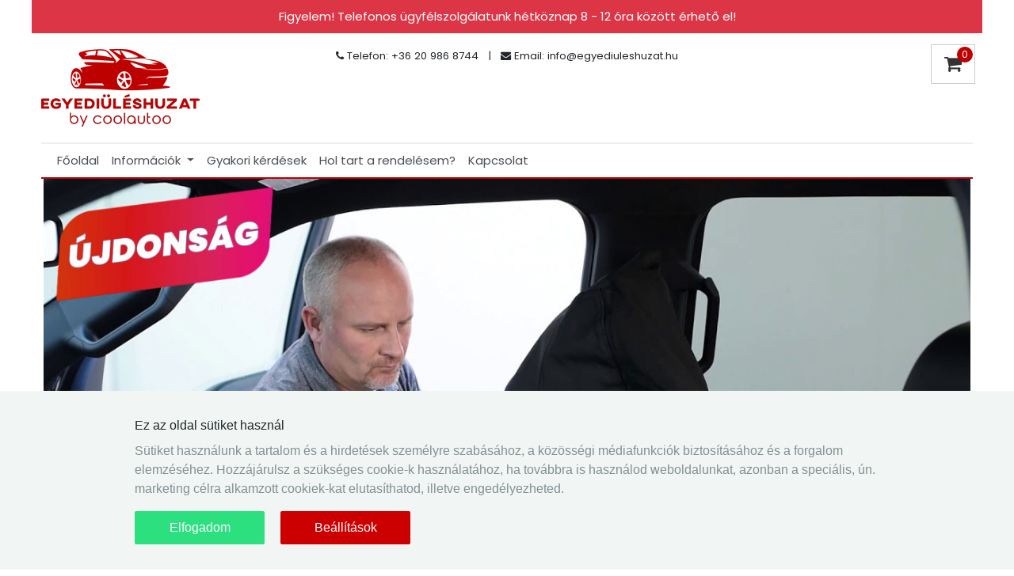

--- FILE ---
content_type: text/html; charset=UTF-8
request_url: https://egyediuleshuzat.hu/
body_size: 56189
content:
<!DOCTYPE html>
<html lang="hu">
    <head>
	
		<!-- Google tag (gtag.js) -->
		<script async src="https://www.googletagmanager.com/gtag/js?id=AW-10869536782"></script>
		<script>
			window.dataLayer = window.dataLayer || [];
			function gtag(){dataLayer.push(arguments);}
			gtag('js', new Date());
			//gtag('config','AW-10869536782', {'allow_enhanced_conversions':true});
			gtag('consent', 'default', {        
				'ad_storage': 'denied',
				'analytics_storage': 'denied',
				'personalization_storage': 'denied',
				'security_storage': 'granted', // Szükséges a működéshez
				'wait_for_update': 500    
			});		  
			
			gtag('config', 'AW-10869536782');			
			
		</script>		

		
        <meta charset="utf-8">
        <meta http-equiv="X-UA-Compatible" content="IE=edge">
        <meta name="viewport" content="width=device-width, initial-scale=1">
        <meta name="description" content="Webshopunkban jelenleg 41 autógyártó 903 típusához tudunk méretpontos üléshuzatot gyártani, többféle választható színben vagy anyagmintával.">        
        <title>Méretpontos üléshuzatok | egyediuleshuzat.hu</title>

        <link rel="icon" href="/img/fav-icon.png" type="image/x-icon" />

        <!-- Icon css link -->
		<link rel="stylesheet" type="text/css" href="/css/font-awesome.min.css?v=1752867064" />
        <!-- Bootstrap -->
		<link rel="stylesheet" type="text/css" href="/css/bootstrap.min.css?v=1752867064" />
		<link rel="stylesheet" type="text/css" href="/css/style.css?v=1752867064" />
		<link rel="stylesheet" type="text/css" href="/css/responsive.css?v=1752867064" />
		<link rel="stylesheet" type="text/css" href="/css/custom.css?v=1752867064" />
		<link rel="stylesheet" type="text/css" href="/assets/lightbox/css/lightbox.min.css?v=1752867064" />
    </head>
    <body>
        <div class="header_top_area">
    <div class="container">
	
		<div class="row">	
            <div class="col-lg-12 py-2 bg-danger text-white">
                <div>
                    <p class="text-center">Figyelem! Telefonos ügyfélszolgálatunk hétköznap 8 - 12 óra között érhető el!</p>
                </div>
            </div>			
		</div>

        <div class="row">
	
            <div class="col-lg-3">
                <div class="top_header_left">
                    <a href="/"><img src="/img/logo.png" alt="Egyediüléshuzat by Coolautoo logo"></a>
                </div>
            </div>			
            <div class="col-lg-6">
                <div class="top_header_middle">
                    <div class="mt-3 small">
                    <i class="fa fa-phone"></i> Telefon: <span>+36 20 986 8744</span> 
                    <span class="px-2">|</span>
                    <i class="fa fa-envelope"></i> Email: <span>&#105;&#110;&#102;&#111;&#64;&#101;&#103;&#121;&#101;&#100;&#105;&#117;&#108;&#101;&#115;&#104;&#117;&#122;&#97;&#116;&#46;&#104;&#117;</span>
                    </div>
                </div>
            </div>
            <div class="col-lg-3">
                <div class="top_right_header">
                    <ul class="top_right">
                        <li class="cart"><a href="/rendeles/kosar" id="cart"><i class="fa fa-shopping-cart icons"></i><span id="cart_quantity" class="notif_value">0</span></a></li>
                    </ul>
                </div>
            </div>
        </div>
    </div>
</div>
<header class="shop_header_area">
    <div class="container">
    <nav class="navbar navbar-expand-lg navbar-light bg-light">
        <div class="container-fluid">
            <button class="navbar-toggler" type="button" data-bs-toggle="collapse" data-bs-target="#navbarSupportedContent" aria-controls="navbarSupportedContent" aria-expanded="false" aria-label="Toggle navigation">
            <span class="navbar-toggler-icon"></span>
            </button>
            <div class="collapse navbar-collapse" id="navbarSupportedContent">
            <ul class="navbar-nav me-auto mb-2 mb-lg-0">
                <li class="nav-item">
                <a class="nav-link active" aria-current="page" href="/">Főoldal</a>
                </li>
                <li class="nav-item dropdown">
                    <a class="nav-link dropdown-toggle" href="#" id="navbarDropdown" role="button" data-bs-toggle="dropdown" aria-expanded="false">
                        Információk
                    </a>
                    <ul class="dropdown-menu" aria-labelledby="navbarDropdown">
                        <li><a class="dropdown-item" href="/tartalom/fontos-informaciok">Fontos információk</a></li>
                        <li><a class="dropdown-item" href="/tartalom/megrendeles-menete">Megrendelés menete</a></li>
                        <li><a class="dropdown-item" href="/tartalom/gyartasi-informaciok">Gyártási információk</a></li>
                        <li><a class="dropdown-item" href="/tartalom/fizetes-es-szallitas">Fizetés és szállítás</a></li>
                        <li><a class="dropdown-item" href="/tartalom/jelolesek-roviditesek">Jelölések, rövidítések</a></li>
                        <li><a class="dropdown-item" href="/tartalom/uleshuzat-felrakas">Üléshuzat felrakás</a></li>
                    </ul>
                </li>
                <li class="nav-item">
                <a class="nav-link" aria-current="page" href="/tartalom/gyakori-kerdesek">Gyakori kérdések</a>
                </li>
                <li class="nav-item">
                <a class="nav-link" aria-current="page" href="/hol-tart-a-rendelesem">Hol tart a rendelésem?</a>
                </li>                    
                <li class="nav-item">
                <a class="nav-link" aria-current="page" href="/kapcsolat">Kapcsolat</a>
                </li>                        
            </ul>
            </div>
        </div>
        </nav>
    </div>
</header><div class="slideshow-container">
    <div class="slider effect">
        <img src="/img/home-slider/slider-5.jpg" style="width:100%">
    </div>
    <div class="slider effect">
        <img src="/img/home-slider/slider-1.jpg" style="width:100%">
    </div>
    <div class="slider effect">
        <img src="/img/home-slider/slider-2.jpg" style="width:100%">
    </div>
    <div class="slider effect">
        <img src="/img/home-slider/slider-3.jpg" style="width:100%">
    </div>
    <div class="slider effect">
        <img src="/img/home-slider/slider-4.jpg" style="width:100%">
    </div>		
</div><section class="no_sidebar_2column_area">
    <div class="container">      
        <div class="two_column_product">
            <div class="row">
                                <div class="col-lg-3 col-sm-6">
                    <div class="l_product_item">
                        <div class="l_p_img ">
                            <a href="/alfa-romeo">
                                <div class="hover06">
                                    <figure>
                                        <img class="/img-fluid" src="/img/brand/alfa-romeo.jpg" alt="">
                                    </figure>
                                </div>
                            </a>
                        </div>
                        <div class="l_p_text">
                                <h4><a class="effect-underline" href="/alfa-romeo">Alfa Romeo</a></h4><small class="text-muted">(6 autótípus)</small>
                        </div>
                    </div>
                </div>
                                <div class="col-lg-3 col-sm-6">
                    <div class="l_product_item">
                        <div class="l_p_img ">
                            <a href="/audi">
                                <div class="hover06">
                                    <figure>
                                        <img class="/img-fluid" src="/img/brand/audi.jpg" alt="">
                                    </figure>
                                </div>
                            </a>
                        </div>
                        <div class="l_p_text">
                                <h4><a class="effect-underline" href="/audi">Audi</a></h4><small class="text-muted">(31 autótípus)</small>
                        </div>
                    </div>
                </div>
                                <div class="col-lg-3 col-sm-6">
                    <div class="l_product_item">
                        <div class="l_p_img ">
                            <a href="/bmw">
                                <div class="hover06">
                                    <figure>
                                        <img class="/img-fluid" src="/img/brand/bmw.jpg" alt="">
                                    </figure>
                                </div>
                            </a>
                        </div>
                        <div class="l_p_text">
                                <h4><a class="effect-underline" href="/bmw">BMW</a></h4><small class="text-muted">(22 autótípus)</small>
                        </div>
                    </div>
                </div>
                                <div class="col-lg-3 col-sm-6">
                    <div class="l_product_item">
                        <div class="l_p_img ">
                            <a href="/chevrolet">
                                <div class="hover06">
                                    <figure>
                                        <img class="/img-fluid" src="/img/brand/chevrolet.jpg" alt="">
                                    </figure>
                                </div>
                            </a>
                        </div>
                        <div class="l_p_text">
                                <h4><a class="effect-underline" href="/chevrolet">Chevrolet</a></h4><small class="text-muted">(11 autótípus)</small>
                        </div>
                    </div>
                </div>
                                <div class="col-lg-3 col-sm-6">
                    <div class="l_product_item">
                        <div class="l_p_img ">
                            <a href="/chrysler">
                                <div class="hover06">
                                    <figure>
                                        <img class="/img-fluid" src="/img/brand/chrysler.jpg" alt="">
                                    </figure>
                                </div>
                            </a>
                        </div>
                        <div class="l_p_text">
                                <h4><a class="effect-underline" href="/chrysler">Chrysler</a></h4><small class="text-muted">(1 autótípus)</small>
                        </div>
                    </div>
                </div>
                                <div class="col-lg-3 col-sm-6">
                    <div class="l_product_item">
                        <div class="l_p_img ">
                            <a href="/citroen">
                                <div class="hover06">
                                    <figure>
                                        <img class="/img-fluid" src="/img/brand/citroen.jpg" alt="">
                                    </figure>
                                </div>
                            </a>
                        </div>
                        <div class="l_p_text">
                                <h4><a class="effect-underline" href="/citroen">Citroën</a></h4><small class="text-muted">(66 autótípus)</small>
                        </div>
                    </div>
                </div>
                                <div class="col-lg-3 col-sm-6">
                    <div class="l_product_item">
                        <div class="l_p_img ">
                            <a href="/cupra">
                                <div class="hover06">
                                    <figure>
                                        <img class="/img-fluid" src="/img/brand/cupra.jpg" alt="">
                                    </figure>
                                </div>
                            </a>
                        </div>
                        <div class="l_p_text">
                                <h4><a class="effect-underline" href="/cupra">Cupra</a></h4><small class="text-muted">(2 autótípus)</small>
                        </div>
                    </div>
                </div>
                                <div class="col-lg-3 col-sm-6">
                    <div class="l_product_item">
                        <div class="l_p_img ">
                            <a href="/dacia">
                                <div class="hover06">
                                    <figure>
                                        <img class="/img-fluid" src="/img/brand/dacia.jpg" alt="">
                                    </figure>
                                </div>
                            </a>
                        </div>
                        <div class="l_p_text">
                                <h4><a class="effect-underline" href="/dacia">Dacia</a></h4><small class="text-muted">(17 autótípus)</small>
                        </div>
                    </div>
                </div>
                                <div class="col-lg-3 col-sm-6">
                    <div class="l_product_item">
                        <div class="l_p_img ">
                            <a href="/daewoo">
                                <div class="hover06">
                                    <figure>
                                        <img class="/img-fluid" src="/img/brand/daewoo.jpg" alt="">
                                    </figure>
                                </div>
                            </a>
                        </div>
                        <div class="l_p_text">
                                <h4><a class="effect-underline" href="/daewoo">Daewoo</a></h4><small class="text-muted">(6 autótípus)</small>
                        </div>
                    </div>
                </div>
                                <div class="col-lg-3 col-sm-6">
                    <div class="l_product_item">
                        <div class="l_p_img ">
                            <a href="/dodge">
                                <div class="hover06">
                                    <figure>
                                        <img class="/img-fluid" src="/img/brand/dodge.jpg" alt="">
                                    </figure>
                                </div>
                            </a>
                        </div>
                        <div class="l_p_text">
                                <h4><a class="effect-underline" href="/dodge">Dodge</a></h4><small class="text-muted">(2 autótípus)</small>
                        </div>
                    </div>
                </div>
                                <div class="col-lg-3 col-sm-6">
                    <div class="l_product_item">
                        <div class="l_p_img ">
                            <a href="/fiat">
                                <div class="hover06">
                                    <figure>
                                        <img class="/img-fluid" src="/img/brand/fiat.jpg" alt="">
                                    </figure>
                                </div>
                            </a>
                        </div>
                        <div class="l_p_text">
                                <h4><a class="effect-underline" href="/fiat">Fiat</a></h4><small class="text-muted">(77 autótípus)</small>
                        </div>
                    </div>
                </div>
                                <div class="col-lg-3 col-sm-6">
                    <div class="l_product_item">
                        <div class="l_p_img ">
                            <a href="/ford">
                                <div class="hover06">
                                    <figure>
                                        <img class="/img-fluid" src="/img/brand/ford.jpg" alt="">
                                    </figure>
                                </div>
                            </a>
                        </div>
                        <div class="l_p_text">
                                <h4><a class="effect-underline" href="/ford">Ford</a></h4><small class="text-muted">(95 autótípus)</small>
                        </div>
                    </div>
                </div>
                                <div class="col-lg-3 col-sm-6">
                    <div class="l_product_item">
                        <div class="l_p_img ">
                            <a href="/honda">
                                <div class="hover06">
                                    <figure>
                                        <img class="/img-fluid" src="/img/brand/honda.jpg" alt="">
                                    </figure>
                                </div>
                            </a>
                        </div>
                        <div class="l_p_text">
                                <h4><a class="effect-underline" href="/honda">Honda</a></h4><small class="text-muted">(31 autótípus)</small>
                        </div>
                    </div>
                </div>
                                <div class="col-lg-3 col-sm-6">
                    <div class="l_product_item">
                        <div class="l_p_img ">
                            <a href="/hyundai">
                                <div class="hover06">
                                    <figure>
                                        <img class="/img-fluid" src="/img/brand/hyundai.jpg" alt="">
                                    </figure>
                                </div>
                            </a>
                        </div>
                        <div class="l_p_text">
                                <h4><a class="effect-underline" href="/hyundai">Hyundai</a></h4><small class="text-muted">(37 autótípus)</small>
                        </div>
                    </div>
                </div>
                                <div class="col-lg-3 col-sm-6">
                    <div class="l_product_item">
                        <div class="l_p_img ">
                            <a href="/infiniti">
                                <div class="hover06">
                                    <figure>
                                        <img class="/img-fluid" src="/img/brand/infiniti.jpg" alt="">
                                    </figure>
                                </div>
                            </a>
                        </div>
                        <div class="l_p_text">
                                <h4><a class="effect-underline" href="/infiniti">Infiniti</a></h4><small class="text-muted">(1 autótípus)</small>
                        </div>
                    </div>
                </div>
                                <div class="col-lg-3 col-sm-6">
                    <div class="l_product_item">
                        <div class="l_p_img ">
                            <a href="/isuzu">
                                <div class="hover06">
                                    <figure>
                                        <img class="/img-fluid" src="/img/brand/isuzu.jpg" alt="">
                                    </figure>
                                </div>
                            </a>
                        </div>
                        <div class="l_p_text">
                                <h4><a class="effect-underline" href="/isuzu">Isuzu</a></h4><small class="text-muted">(5 autótípus)</small>
                        </div>
                    </div>
                </div>
                                <div class="col-lg-3 col-sm-6">
                    <div class="l_product_item">
                        <div class="l_p_img ">
                            <a href="/iveco">
                                <div class="hover06">
                                    <figure>
                                        <img class="/img-fluid" src="/img/brand/iveco.jpg" alt="">
                                    </figure>
                                </div>
                            </a>
                        </div>
                        <div class="l_p_text">
                                <h4><a class="effect-underline" href="/iveco">Iveco</a></h4><small class="text-muted">(10 autótípus)</small>
                        </div>
                    </div>
                </div>
                                <div class="col-lg-3 col-sm-6">
                    <div class="l_product_item">
                        <div class="l_p_img ">
                            <a href="/jaecoo">
                                <div class="hover06">
                                    <figure>
                                        <img class="/img-fluid" src="/img/brand/jaecoo.jpg" alt="">
                                    </figure>
                                </div>
                            </a>
                        </div>
                        <div class="l_p_text">
                                <h4><a class="effect-underline" href="/jaecoo">Jaecoo</a></h4><small class="text-muted">(1 autótípus)</small>
                        </div>
                    </div>
                </div>
                                <div class="col-lg-3 col-sm-6">
                    <div class="l_product_item">
                        <div class="l_p_img ">
                            <a href="/jaguar">
                                <div class="hover06">
                                    <figure>
                                        <img class="/img-fluid" src="/img/brand/jaguar.jpg" alt="">
                                    </figure>
                                </div>
                            </a>
                        </div>
                        <div class="l_p_text">
                                <h4><a class="effect-underline" href="/jaguar">Jaguár</a></h4><small class="text-muted">(1 autótípus)</small>
                        </div>
                    </div>
                </div>
                                <div class="col-lg-3 col-sm-6">
                    <div class="l_product_item">
                        <div class="l_p_img ">
                            <a href="/jeep">
                                <div class="hover06">
                                    <figure>
                                        <img class="/img-fluid" src="/img/brand/jeep.jpg" alt="">
                                    </figure>
                                </div>
                            </a>
                        </div>
                        <div class="l_p_text">
                                <h4><a class="effect-underline" href="/jeep">Jeep</a></h4><small class="text-muted">(16 autótípus)</small>
                        </div>
                    </div>
                </div>
                                <div class="col-lg-3 col-sm-6">
                    <div class="l_product_item">
                        <div class="l_p_img ">
                            <a href="/kia">
                                <div class="hover06">
                                    <figure>
                                        <img class="/img-fluid" src="/img/brand/kia.jpg" alt="">
                                    </figure>
                                </div>
                            </a>
                        </div>
                        <div class="l_p_text">
                                <h4><a class="effect-underline" href="/kia">Kia</a></h4><small class="text-muted">(36 autótípus)</small>
                        </div>
                    </div>
                </div>
                                <div class="col-lg-3 col-sm-6">
                    <div class="l_product_item">
                        <div class="l_p_img ">
                            <a href="/lada">
                                <div class="hover06">
                                    <figure>
                                        <img class="/img-fluid" src="/img/brand/lada.jpg" alt="">
                                    </figure>
                                </div>
                            </a>
                        </div>
                        <div class="l_p_text">
                                <h4><a class="effect-underline" href="/lada">Lada</a></h4><small class="text-muted">(1 autótípus)</small>
                        </div>
                    </div>
                </div>
                                <div class="col-lg-3 col-sm-6">
                    <div class="l_product_item">
                        <div class="l_p_img ">
                            <a href="/lancia">
                                <div class="hover06">
                                    <figure>
                                        <img class="/img-fluid" src="/img/brand/lancia.jpg" alt="">
                                    </figure>
                                </div>
                            </a>
                        </div>
                        <div class="l_p_text">
                                <h4><a class="effect-underline" href="/lancia">Lancia</a></h4><small class="text-muted">(3 autótípus)</small>
                        </div>
                    </div>
                </div>
                                <div class="col-lg-3 col-sm-6">
                    <div class="l_product_item">
                        <div class="l_p_img ">
                            <a href="/land-rover">
                                <div class="hover06">
                                    <figure>
                                        <img class="/img-fluid" src="/img/brand/land-rover.jpg" alt="">
                                    </figure>
                                </div>
                            </a>
                        </div>
                        <div class="l_p_text">
                                <h4><a class="effect-underline" href="/land-rover">Land Rover</a></h4><small class="text-muted">(9 autótípus)</small>
                        </div>
                    </div>
                </div>
                                <div class="col-lg-3 col-sm-6">
                    <div class="l_product_item">
                        <div class="l_p_img ">
                            <a href="/lexus">
                                <div class="hover06">
                                    <figure>
                                        <img class="/img-fluid" src="/img/brand/lexus.jpg" alt="">
                                    </figure>
                                </div>
                            </a>
                        </div>
                        <div class="l_p_text">
                                <h4><a class="effect-underline" href="/lexus">Lexus</a></h4><small class="text-muted">(4 autótípus)</small>
                        </div>
                    </div>
                </div>
                                <div class="col-lg-3 col-sm-6">
                    <div class="l_product_item">
                        <div class="l_p_img ">
                            <a href="/man">
                                <div class="hover06">
                                    <figure>
                                        <img class="/img-fluid" src="/img/brand/man.jpg" alt="">
                                    </figure>
                                </div>
                            </a>
                        </div>
                        <div class="l_p_text">
                                <h4><a class="effect-underline" href="/man">MAN</a></h4><small class="text-muted">(3 autótípus)</small>
                        </div>
                    </div>
                </div>
                                <div class="col-lg-3 col-sm-6">
                    <div class="l_product_item">
                        <div class="l_p_img ">
                            <a href="/mazda">
                                <div class="hover06">
                                    <figure>
                                        <img class="/img-fluid" src="/img/brand/mazda.jpg" alt="">
                                    </figure>
                                </div>
                            </a>
                        </div>
                        <div class="l_p_text">
                                <h4><a class="effect-underline" href="/mazda">Mazda</a></h4><small class="text-muted">(30 autótípus)</small>
                        </div>
                    </div>
                </div>
                                <div class="col-lg-3 col-sm-6">
                    <div class="l_product_item">
                        <div class="l_p_img ">
                            <a href="/mercedes">
                                <div class="hover06">
                                    <figure>
                                        <img class="/img-fluid" src="/img/brand/mercedes.jpg" alt="">
                                    </figure>
                                </div>
                            </a>
                        </div>
                        <div class="l_p_text">
                                <h4><a class="effect-underline" href="/mercedes">Mercedes</a></h4><small class="text-muted">(55 autótípus)</small>
                        </div>
                    </div>
                </div>
                                <div class="col-lg-3 col-sm-6">
                    <div class="l_product_item">
                        <div class="l_p_img ">
                            <a href="/mini">
                                <div class="hover06">
                                    <figure>
                                        <img class="/img-fluid" src="/img/brand/mini.jpg" alt="">
                                    </figure>
                                </div>
                            </a>
                        </div>
                        <div class="l_p_text">
                                <h4><a class="effect-underline" href="/mini">Mini</a></h4><small class="text-muted">(2 autótípus)</small>
                        </div>
                    </div>
                </div>
                                <div class="col-lg-3 col-sm-6">
                    <div class="l_product_item">
                        <div class="l_p_img ">
                            <a href="/mitsubishi">
                                <div class="hover06">
                                    <figure>
                                        <img class="/img-fluid" src="/img/brand/mitsubishi.jpg" alt="">
                                    </figure>
                                </div>
                            </a>
                        </div>
                        <div class="l_p_text">
                                <h4><a class="effect-underline" href="/mitsubishi">Mitsubishi</a></h4><small class="text-muted">(24 autótípus)</small>
                        </div>
                    </div>
                </div>
                                <div class="col-lg-3 col-sm-6">
                    <div class="l_product_item">
                        <div class="l_p_img ">
                            <a href="/nissan">
                                <div class="hover06">
                                    <figure>
                                        <img class="/img-fluid" src="/img/brand/nissan.jpg" alt="">
                                    </figure>
                                </div>
                            </a>
                        </div>
                        <div class="l_p_text">
                                <h4><a class="effect-underline" href="/nissan">Nissan</a></h4><small class="text-muted">(51 autótípus)</small>
                        </div>
                    </div>
                </div>
                                <div class="col-lg-3 col-sm-6">
                    <div class="l_product_item">
                        <div class="l_p_img ">
                            <a href="/omoda">
                                <div class="hover06">
                                    <figure>
                                        <img class="/img-fluid" src="/img/brand/omoda.jpg" alt="">
                                    </figure>
                                </div>
                            </a>
                        </div>
                        <div class="l_p_text">
                                <h4><a class="effect-underline" href="/omoda">Omoda</a></h4><small class="text-muted">(2 autótípus)</small>
                        </div>
                    </div>
                </div>
                                <div class="col-lg-3 col-sm-6">
                    <div class="l_product_item">
                        <div class="l_p_img ">
                            <a href="/opel">
                                <div class="hover06">
                                    <figure>
                                        <img class="/img-fluid" src="/img/brand/opel.jpg" alt="">
                                    </figure>
                                </div>
                            </a>
                        </div>
                        <div class="l_p_text">
                                <h4><a class="effect-underline" href="/opel">Opel</a></h4><small class="text-muted">(80 autótípus)</small>
                        </div>
                    </div>
                </div>
                                <div class="col-lg-3 col-sm-6">
                    <div class="l_product_item">
                        <div class="l_p_img ">
                            <a href="/peugeot">
                                <div class="hover06">
                                    <figure>
                                        <img class="/img-fluid" src="/img/brand/peugeot.jpg" alt="">
                                    </figure>
                                </div>
                            </a>
                        </div>
                        <div class="l_p_text">
                                <h4><a class="effect-underline" href="/peugeot">Peugeot</a></h4><small class="text-muted">(66 autótípus)</small>
                        </div>
                    </div>
                </div>
                                <div class="col-lg-3 col-sm-6">
                    <div class="l_product_item">
                        <div class="l_p_img ">
                            <a href="/renault">
                                <div class="hover06">
                                    <figure>
                                        <img class="/img-fluid" src="/img/brand/renault.jpg" alt="">
                                    </figure>
                                </div>
                            </a>
                        </div>
                        <div class="l_p_text">
                                <h4><a class="effect-underline" href="/renault">Renault</a></h4><small class="text-muted">(67 autótípus)</small>
                        </div>
                    </div>
                </div>
                                <div class="col-lg-3 col-sm-6">
                    <div class="l_product_item">
                        <div class="l_p_img ">
                            <a href="/saab">
                                <div class="hover06">
                                    <figure>
                                        <img class="/img-fluid" src="/img/brand/saab.jpg" alt="">
                                    </figure>
                                </div>
                            </a>
                        </div>
                        <div class="l_p_text">
                                <h4><a class="effect-underline" href="/saab">Saab</a></h4><small class="text-muted">(1 autótípus)</small>
                        </div>
                    </div>
                </div>
                                <div class="col-lg-3 col-sm-6">
                    <div class="l_product_item">
                        <div class="l_p_img ">
                            <a href="/seat">
                                <div class="hover06">
                                    <figure>
                                        <img class="/img-fluid" src="/img/brand/seat.jpg" alt="">
                                    </figure>
                                </div>
                            </a>
                        </div>
                        <div class="l_p_text">
                                <h4><a class="effect-underline" href="/seat">Seat</a></h4><small class="text-muted">(31 autótípus)</small>
                        </div>
                    </div>
                </div>
                                <div class="col-lg-3 col-sm-6">
                    <div class="l_product_item">
                        <div class="l_p_img ">
                            <a href="/skoda">
                                <div class="hover06">
                                    <figure>
                                        <img class="/img-fluid" src="/img/brand/skoda.jpg" alt="">
                                    </figure>
                                </div>
                            </a>
                        </div>
                        <div class="l_p_text">
                                <h4><a class="effect-underline" href="/skoda">Skoda</a></h4><small class="text-muted">(27 autótípus)</small>
                        </div>
                    </div>
                </div>
                                <div class="col-lg-3 col-sm-6">
                    <div class="l_product_item">
                        <div class="l_p_img ">
                            <a href="/smart">
                                <div class="hover06">
                                    <figure>
                                        <img class="/img-fluid" src="/img/brand/smart.jpg" alt="">
                                    </figure>
                                </div>
                            </a>
                        </div>
                        <div class="l_p_text">
                                <h4><a class="effect-underline" href="/smart">Smart</a></h4><small class="text-muted">(1 autótípus)</small>
                        </div>
                    </div>
                </div>
                                <div class="col-lg-3 col-sm-6">
                    <div class="l_product_item">
                        <div class="l_p_img ">
                            <a href="/ssangyong">
                                <div class="hover06">
                                    <figure>
                                        <img class="/img-fluid" src="/img/brand/ssangyong.jpg" alt="">
                                    </figure>
                                </div>
                            </a>
                        </div>
                        <div class="l_p_text">
                                <h4><a class="effect-underline" href="/ssangyong">SsangYong</a></h4><small class="text-muted">(3 autótípus)</small>
                        </div>
                    </div>
                </div>
                                <div class="col-lg-3 col-sm-6">
                    <div class="l_product_item">
                        <div class="l_p_img ">
                            <a href="/subaru">
                                <div class="hover06">
                                    <figure>
                                        <img class="/img-fluid" src="/img/brand/subaru.jpg" alt="">
                                    </figure>
                                </div>
                            </a>
                        </div>
                        <div class="l_p_text">
                                <h4><a class="effect-underline" href="/subaru">Subaru</a></h4><small class="text-muted">(13 autótípus)</small>
                        </div>
                    </div>
                </div>
                                <div class="col-lg-3 col-sm-6">
                    <div class="l_product_item">
                        <div class="l_p_img ">
                            <a href="/suzuki">
                                <div class="hover06">
                                    <figure>
                                        <img class="/img-fluid" src="/img/brand/suzuki.jpg" alt="">
                                    </figure>
                                </div>
                            </a>
                        </div>
                        <div class="l_p_text">
                                <h4><a class="effect-underline" href="/suzuki">Suzuki</a></h4><small class="text-muted">(28 autótípus)</small>
                        </div>
                    </div>
                </div>
                                <div class="col-lg-3 col-sm-6">
                    <div class="l_product_item">
                        <div class="l_p_img ">
                            <a href="/tata">
                                <div class="hover06">
                                    <figure>
                                        <img class="/img-fluid" src="/img/brand/tata.jpg" alt="">
                                    </figure>
                                </div>
                            </a>
                        </div>
                        <div class="l_p_text">
                                <h4><a class="effect-underline" href="/tata">Tata</a></h4><small class="text-muted">(1 autótípus)</small>
                        </div>
                    </div>
                </div>
                                <div class="col-lg-3 col-sm-6">
                    <div class="l_product_item">
                        <div class="l_p_img ">
                            <a href="/tesla">
                                <div class="hover06">
                                    <figure>
                                        <img class="/img-fluid" src="/img/brand/tesla.jpg" alt="">
                                    </figure>
                                </div>
                            </a>
                        </div>
                        <div class="l_p_text">
                                <h4><a class="effect-underline" href="/tesla">Tesla</a></h4><small class="text-muted">(1 autótípus)</small>
                        </div>
                    </div>
                </div>
                                <div class="col-lg-3 col-sm-6">
                    <div class="l_product_item">
                        <div class="l_p_img ">
                            <a href="/toyota">
                                <div class="hover06">
                                    <figure>
                                        <img class="/img-fluid" src="/img/brand/toyota.jpg" alt="">
                                    </figure>
                                </div>
                            </a>
                        </div>
                        <div class="l_p_text">
                                <h4><a class="effect-underline" href="/toyota">Toyota</a></h4><small class="text-muted">(72 autótípus)</small>
                        </div>
                    </div>
                </div>
                                <div class="col-lg-3 col-sm-6">
                    <div class="l_product_item">
                        <div class="l_p_img ">
                            <a href="/trabant">
                                <div class="hover06">
                                    <figure>
                                        <img class="/img-fluid" src="/img/brand/trabant.jpg" alt="">
                                    </figure>
                                </div>
                            </a>
                        </div>
                        <div class="l_p_text">
                                <h4><a class="effect-underline" href="/trabant">Trabant</a></h4><small class="text-muted">(1 autótípus)</small>
                        </div>
                    </div>
                </div>
                                <div class="col-lg-3 col-sm-6">
                    <div class="l_product_item">
                        <div class="l_p_img ">
                            <a href="/volkswagen">
                                <div class="hover06">
                                    <figure>
                                        <img class="/img-fluid" src="/img/brand/volkswagen.jpg" alt="">
                                    </figure>
                                </div>
                            </a>
                        </div>
                        <div class="l_p_text">
                                <h4><a class="effect-underline" href="/volkswagen">Volkswagen</a></h4><small class="text-muted">(102 autótípus)</small>
                        </div>
                    </div>
                </div>
                                <div class="col-lg-3 col-sm-6">
                    <div class="l_product_item">
                        <div class="l_p_img ">
                            <a href="/volvo">
                                <div class="hover06">
                                    <figure>
                                        <img class="/img-fluid" src="/img/brand/volvo.jpg" alt="">
                                    </figure>
                                </div>
                            </a>
                        </div>
                        <div class="l_p_text">
                                <h4><a class="effect-underline" href="/volvo">Volvo</a></h4><small class="text-muted">(16 autótípus)</small>
                        </div>
                    </div>
                </div>
                            </div>
        </div>
    </div>
</section>

		<!-- Modal warning
		
       <div class="modal fade" id="popup" data-bs-backdrop="static" data-bs-keyboard="false" tabindex="-1" aria-labelledby="staticBackdropLabel" aria-hidden="true">
        <div class="modal-dialog modal-dialog-centered modal-lg">
            <div class="modal-content">
            <div class="modal-header">
                <h5 class="modal-title" id="staticBackdropLabel">Fontos információ!</h5>
                <button type="button" class="btn-close" data-bs-dismiss="modal" aria-label="Close"></button>
            </div>
            <div class="modal-body">
            <h6>Kedves Vásárlóink!</h6>
            <p class="mt-2">
                Sajnos a mindannyiunk számára tapasztalható infláció, az árfolyamok folyamatos emelkedése miatt, valamint a külföldi partnerünk nyersanyag árainak emelése végett várhatóan február 1-től áremelésre kényszerülünk. Partnerünk már tavaly október végén módosította az árait, de az ünnepi időszakban mi az árakon már nem akartunk módosítani. Azonban nem tudjuk tovább fenntartani ezt az állaptot, így február 1-től ~10-13%-os árváltozással kell számolni.
				Természetesen az addig beérkező rendeléseket még a régi áron tudjuk teljesíteni.
            </p>
            <p class="mt-2">
                Megértésüket köszönjük!
            </p>
            </div>
            <div class="modal-footer">
                <button type="button" class="btn btn-secondary" data-bs-dismiss="modal">Bezár</button>
            </div>
            </div>
        </div>
        </div>  




       <div class="modal fade" id="popup" data-bs-backdrop="static" data-bs-keyboard="false" tabindex="-1" aria-labelledby="staticBackdropLabel" aria-hidden="true">
        <div class="modal-dialog modal-dialog-centered modal-lg">
            <div class="modal-content">
            <div class="modal-header">
                <h5 class="modal-title" id="staticBackdropLabel">Fontos információ!</h5>
                <button type="button" class="btn-close" data-bs-dismiss="modal" aria-label="Close"></button>
            </div>
            <div class="modal-body">
            <h6>Kedves Vásárlóink!</h6>
            <p class="mt-2">
                2025 november 14. után leadott rendeléseket már csak 2026-ban fogjuk szállítani, mivel a gyártó ezt a dátumot jelölte meg, hogy tudják garantálni az idei kiszállítást. Idén már nem tervezünk gyártói rendelést küldeni, így az év végig összejött rendeléseket csak 2026. január elős hetében továbbítjuk. A november 14-e után leadott rendelések nem 5-7 hét alatt fognak elkészülni, hanem kb január végén. Kérjük, a rendelés leadásánál ezt vegyék figyelebe!
            </p>
            <p class="mt-2">
                Megértésüket köszönjük!
            </p>
            </div>
            <div class="modal-footer">
                <button type="button" class="btn btn-secondary" data-bs-dismiss="modal">Bezár</button>
            </div>
            </div>
        </div>
        </div>  
		
			-->
	<!-- Modal warning

       <div class="modal fade" id="popup" data-bs-backdrop="static" data-bs-keyboard="false" tabindex="-1" aria-labelledby="staticBackdropLabel" aria-hidden="true">
        <div class="modal-dialog modal-dialog-centered modal-lg">
            <div class="modal-content">
            <div class="modal-header">
                <h5 class="modal-title" id="staticBackdropLabel">Újdonság!</h5>
                <button type="button" class="btn-close" data-bs-dismiss="modal" aria-label="Close"></button>
            </div>
            <div class="modal-body">
            <h6>Kedves Vásárlóink!</h6>
            <p class="mt-2">
                Ha úgy gondolod nem tudod egyedül megoldani vagy nem akarsz szenvedni az üléshuzat felrakásával, akkor jó hírünk van!<br />
				Új szolgáltatásunk keretein belül már vállaljuk a megrendelt üléshuzatok felrakását is!<br />Természetesen házhoz nem tudunk menni, de ha vállalod, hogy eljössz hozzánk, akkor szívesen segítünk.<br />
				Bővebb részleteket és az árakat >>> <a href="/tartalom/uleshuzat-felrakas">itt</a> <<< találod!				
            </p>
            <p class="mt-2">
                Baráti üdvözlettel!
            </p>
            </div>
            <div class="modal-footer">
                <button type="button" class="btn btn-secondary" data-bs-dismiss="modal">Bezár</button>
            </div>
            </div>
        </div>
        </div>  
		
		 -->	í	



        <footer class="footer_area">
            <div class="container">
                <div class="footer_widgets">
                    <div class="row">
                        <div class="col-lg-4 col-md-12 col-12">
                            <aside class="f_widget f_about_widget">
                                <a href="/"><img src="/img/logo.png" alt="Egyediüléshuzat by Coolautoo logo"></a>
                                <p>Méretpontos autó üléshuzatok több, mint 40 autómárka 1200 típusához. Minden típushoz 13 féle huzat, 5-7 szinkombinációban.</p>
                            </aside>
                        </div>
                        <div class="col-lg-4 col-md-6 col-12 px-5">
                            <aside class="f_widget link_widget f_info_widget">
                                <div class="f_w_title">
                                    <h3>Információk</h3>
                                </div>
                                <ul>
                                    <li><a href="/tartalom/rolunk">Rólunk</a></li>
                                    <li><a href="/tartalom/megrendeles-menete">Megrendelés menete</a></li>
                                    <li><a href="/tartalom/fizetes-es-szallitas">Fizetés és szállítás</a></li>
                                    <li><a href="/tartalom/altalanos-szerzodesi-feltetelek">Általános Szerződési feltételek</a></li>
                                    <li><a href="/tartalom/adatvedelmi-szabalyzat">Adatvédelmi Szabályzat</a></li>
                                </ul>
                            </aside>
                        </div>
                        <div class="col-lg-4 col-md-6 col-12 px-5">
                            <aside class="f_widget link_widget f_service_widget">
                                <div class="f_w_title">
                                    <h3>Ügyfélszolgálat</h3>
                                </div>
                                <ul>
                                    <li><a href="/tartalom/gyartasi-informaciok">Gyártási információk</a></li>
									<li><a href="/tartalom/uleshuzat-felrakas">Üléshuzat felrakás</a></li>
                                    <li><a href="/tartalom/gyakori-kerdesek">Gyakran ismételt kérdések</a></li>
                                    <li><a href="/tartalom/elerhetosegek">Elérhetőségek</a></li>
                                    <li><a href="/kapcsolat">Kapcsolatfelvétel</a></li>
                                </ul>
                            </aside>
                        </div>                      
                    </div>
                </div>
                <div class="footer_copyright">
                    <h5>© 2018-2026 | Az egyediuleshuzatok.hu oldal üzemeltetője a Webshop Hungary Kft.</h5>
                </div>
            </div>
        </footer>      
		
		
	
		<div id="cookie-banner" class="cookie-consent-banner">
		  <div class="cookie-consent-banner__inner">
			<div class="cookie-consent-banner__copy">
			  <div class="cookie-consent-banner__header">Ez az oldal sütiket használ</div>
			  <div class="cookie-consent-banner__description">Sütiket használunk a tartalom és a hirdetések személyre szabásához, a közösségi médiafunkciók biztosításához és a forgalom elemzéséhez. Hozzájárulsz a szükséges cookie-k használatához, ha továbbra is használod weboldalunkat, azonban a speciális, ún. marketing célra alkamzott cookiek-kat elutasíthatod, illetve engedélyezheted.</div>
			</div>

			<div class="cookie-consent-banner__actions">
			  <a href="#" id="button_action" class="accept cookie-consent-banner__cta">
				Elfogadom
			  </a>
			  
			  <a href="#" id="button_setup" class="setup cookie-consent-banner__cta cookie-consent-banner__cta--secondary">
				Beállítások
			  </a>
			</div>
			<div class="row my-5 setup-box" style="display: none;">
				<div class="col-6">
					<input type="checkbox" id="cookie1" value=1 checked disabled/> <label for="cookie1">Szükésges Cookie-k</label>
					<p>Ezek a cookie-k segítenek abban, hogy a webáruház használható és működőképes legyen.</p>
				</div>
				<div class="col-6">
					<input type="checkbox" id="cookie2" checked/> <label for="cookie2">Marketing Cookie-k</label>
					<p>Ezeket a cookie-k segítenek abban, hogy a Te érdeklődési körödnek megfelelő reklámokat és termékeket jelenítsük meg a webáruházban.</p>
				</div>
			</div>
		  </div>
		</div>

					
		<script src="/js/jquery-3.6.0.min.js?v=1752867064"></script>
		<script src="/js/query.cookie.js?v=1752867064"></script>
		<script src="/js/popper.min.js?v=1752867064"></script>
		<script src="/js/bootstrap.min.js?v=1752867064"></script>
		<script src="/assets/lightbox/js/lightbox.min.js?v=1752867064"></script>
		<script src="/js/weu.js?v=1753175526"></script>
        <script>
            $(window).on('load', function() {
                $('#popup').modal('show');
            });
        </script>
		
		
		<script>
		  document.addEventListener('DOMContentLoaded', function() {
					if (!localStorage.getItem('cookieConsent')) {
					  document.getElementById('cookie-banner').style.display = 'block';
					}
				  });
		</script>
    </body>
</html>

--- FILE ---
content_type: text/css
request_url: https://egyediuleshuzat.hu/css/custom.css?v=1752867064
body_size: 1335
content:
/* Custome Code css
============================================================================================ */
@media (min-width: 1200px) {
  .container {
    max-width: 1200px;
  }
}

#opc_invoice_block {
  display: none;
}

.form-check-label {
  padding-left: 0.25rem;
  display: unset;
}

a {
  color: #BD0000;
}

a:hover {
  color: #ED2939;
}

.nav-link {
  color: #495057 !important;
}

.nav-link:hover {
  color: #ED2939 !important;
}

.nav-tabs .nav-link.active {
  color: #fff !important;
  background-color: #BD0000 !important;
}

.btn-primary {
  background-color: #BD0000;
  border-color: #BD0000;
}

.btn-primary:hover {
  background-color: #ED2939;
  border-color: #ED2939;
}

.btn-outline-dark {
  border-color: #FFF;
}

.btn-outline-dark:hover,
.btn-outline-dark:focus {
  border-color: #FFF;

}

.btn-primary:hover,
.btn-primary:active,
.btn-primary:focus,
.btn-outline-primary:hover,
.btn-outline-primary:active,
.btn-outline-primary:focus,
.btn-outline-dark:hover,
.btn-outline-dark:active,
.btn-outline-dark:focus,
.btn-outline-secondary:hover,
.btn-outline-secondary:active,
.btn-outline-secondary:focus,
.btn-outline-success:hover,
.btn-outline-success:active,
.btn-outline-success:focus {
  outline: none;
  box-shadow: none;
}


.disabled {
  cursor: not-allowed !important;
}

.nowrap {
  white-space: nowrap;
}

.cursor-pointer {
  cursor: pointer;
}


/* End Custome Code css
============================================================================================ */

--- FILE ---
content_type: application/javascript
request_url: https://egyediuleshuzat.hu/js/weu.js?v=1753175526
body_size: 16209
content:
//----------------Kosár mennyiségek növelése/csökkentése------------------//

$('.reduced').click(function () {
	var value = parseInt($("#quantity").val());
	--value;
	if (!isNaN(value) && value >= 1) {
		$("#quantity").val(value);
	}
});

$('.increase').click(function () {
	var value = parseInt($("#quantity").val());
	++value;
	if (!isNaN(value) && value <= 10) {
		$("#quantity").val(value);
	}
});

$('.qty').focusin(function () {
	$(this).data('oldValue', $(this).val());
});

$('.qty').blur(function () {
	valueCurrent = parseInt($(this).val());
	if (valueCurrent > 10 || valueCurrent < 1 || isNaN(valueCurrent)) {
		$(this).val($(this).data('oldValue'));
	}
});

$('.btn-number').click(function (e) {
	e.preventDefault();

	index = $(this).attr('data-index');
	type = $(this).attr('data-type');
	var input = $("input[name='quantity-" + index + "']");
	var currentVal = parseInt(input.val());
	if (!isNaN(currentVal)) {
		if (type == 'minus') {

			if (currentVal > input.attr('min')) {
				input.val(currentVal - 1).change();
			}
			if (parseInt(input.val()) == input.attr('min')) {
				$(this).attr('disabled', true);
			}

		} else if (type == 'plus') {

			if (currentVal < input.attr('max')) {
				input.val(currentVal + 1).change();
			}
			if (parseInt(input.val()) == input.attr('max')) {
				$(this).attr('disabled', true);
			}

		}
	} else {
		input.val(0);
	}
});

$('.input-number').focusin(function () {
	$(this).data('oldValue', $(this).val());
});

$('.input-number').change(function () {

	index = $(this).attr('data-index');
	minValue = parseInt($(this).attr('min'));
	maxValue = parseInt($(this).attr('max'));
	valueCurrent = parseInt($(this).val());

	if (valueCurrent >= minValue) {
		$(".btn-number[data-type='minus'][data-index='" + index + "']").removeAttr('disabled');
	} else {
		alert('Nem megfelelő a mennyiség!');
		$(this).val($(this).data('oldValue'));
	}
	if (valueCurrent <= maxValue) {
		$(".btn-number[data-type='plus'][data-index='" + index + "']").removeAttr('disabled')
	} else {
		alert('Nem megfelelő a mennyiség!');
		$(this).val($(this).data('oldValue'));
	}

	$.fn.priceCalc(index);

});

$(".input-number").change(function () {
	var table = 'cart-product';
	var cell = 'quantity';
	var value = $(this).attr('data-index');
	var quantity = $(this).val();
	$.post("/core/ajax.php", {
		table: 'cart_product',
		table_cell: 'quantity',
		table_value: value,
		table_quantity: quantity,
		action: 'cart-quantity'
	},
		function (response, status) {
			if (response == 'error') {
				console.log('hiba a mentés során...')
			}
		});
});

$(".input-number").keydown(function (e) {
	if ($.inArray(e.keyCode, [46, 8, 9, 27, 13, 190]) !== -1 ||
		(e.keyCode == 65 && e.ctrlKey === true) ||
		(e.keyCode >= 35 && e.keyCode <= 39)) {
		return;
	}
	if ((e.shiftKey || (e.keyCode < 48 || e.keyCode > 57)) && (e.keyCode < 96 || e.keyCode > 105)) {
		e.preventDefault();
	}
});

//----------------Kosár összesítő összár és végösszeg újraszámolása------------------//

$.fn.priceCalc = function (index) {
	valueCurrent = parseInt($("input[data-index='" + index + "']").val());
	var unitPrice = $("#unit-price-" + index).data("value");
	totalPrice = unitPrice * valueCurrent;
	totalPriceWithFt = number_format(totalPrice, 0, ' ', ' ') + ' Ft';
	$("#total-price-" + index).data("value", totalPrice);
	$("#total-price-" + index).html(totalPriceWithFt);

	var grandTotal = 0;
	$('.total-price').each(function () {
		grandTotal += Number($(this).data("value"));
	});
	grandTotalWithFt = number_format(grandTotal, 0, ' ', ' ') + ' Ft';
	$("#grand-total").html(grandTotalWithFt);
}

//----------------Kosár tétel törlése------------------//

$(document).ready(function () {
	$("#delete-product[data-index]").click(function (event) {
		var index = $(this).attr('data-index');
		$.post("/core/ajax.php", {
			id_cart_product: index,
			action: 'delete-product'
		},
			function (response, status) {
				if (response == 0) {
					location.reload();
				} else {
					$("#row_" + index).remove();
					$("#cart_quantity").html(response);
					$.fn.priceCalc(index);
				}
			});
	});
});

//----------------Számlázási űrlap kinyitás/becsukás------------------//

$(document).ready(function () {
	$.fn.toggleInvoiceBlock();
});

$('#invoice_block').click(function () {
	$.fn.toggleInvoiceBlock();
	$.fn.validForm();
});

$.fn.toggleInvoiceBlock = function () {
	$('#invoice_block').each(function () {
		if ($(this).is(":not(:checked)")) {
			$("#opc_invoice_block").hide("slow");
			$(".invoice").attr('required', false);
			$(".invoice").removeClass('is-valid');
			$(".invoice").val('');
		} else {
			$("#opc_invoice_block").show("slow");
			$(".invoice").attr('required', true);
		}
	});
}

//----------------Címadatok validálása, adatbázisba írása------------------//

$(document).ready(function () {

	$.fn.postcode = function (postfix, value) {
		$.post("/core/ajax.php", {
			cell_postfix: postfix,
			postcode: value,
			action: 'get-postcode'
		},
			function (response, status) {
				$("#city_" + postfix).val(response);
			});
	}

	$.fn.feedbackInvalid = function (cell, message) {
		$("#" + cell + "_feedback").html(message);
		$("#" + cell + "_feedback").removeClass('valid');
		$("#" + cell + "_feedback").addClass('invalid');
		$("#" + cell).removeClass('is-valid');
		$("#" + cell).addClass('is-invalid');
		$.fn.validForm();
	}

	$.fn.feedbackValid = function (cell, message) {
		$("#" + cell + "_feedback").html(message);
		$("#" + cell + "_feedback").removeClass('invalid');
		$("#" + cell + "_feedback").addClass('valid');
		$("#" + cell).removeClass('is-invalid');
		$("#" + cell).addClass('is-valid');
		$.fn.validForm();
	}

	$("select.form-select").blur(function () {
		var cell = $(this).attr('id');
		$.fn.feedbackValid(cell, 'Rendben!');
	});

	$("input.form-control").blur(function () {
		var table = 'address';
		var cell = $(this).attr('id');
		var value = $(this).val();
		switch (cell) {
			case "name":
			case "name_delivery":
			case "name_invoice":
				var charnumber = value.length;
				var nameReg = /^[a-zA-Z0-9aáeéiíoóöőuúüűAÁEÉIÍOÓÖŐUÚÜŰ\s\-\.\(\)\&]*$/;
				if (charnumber < 5 || !nameReg.test(value)) {
					var message = 'A név nem megfelelő!';
					$.fn.feedbackInvalid(cell, message);
				} else {
					$.fn.feedbackValid(cell, 'A név megfelelő!');
				}
				break;
			case "postcode_delivery":
			case "postcode_invoice":
				var charnumber = value.length;
				var postCodeReg = /^\d{4}$/;
				if (charnumber < 4 || !postCodeReg.test(value)) {
					var message = 'Az irányítószám 4 számból áll!';
					$.fn.feedbackInvalid(cell, message);
				} else {
					var postfix = cell.split('_');
					$.fn.postcode(postfix[1], value);
					$.fn.feedbackValid(cell, 'Az irányítószám megfelelő!');
				}
				break;
			case "ordernum":
				var value = value.replace(/\D/g, '');
				var charnumber = value.length;
				if (charnumber == 0) {
					var message = 'Ez a rendelészám nem tartalmaz számokat';
					$.fn.feedbackInvalid(cell, message);
				} else {
					var postfix = cell.split('_');
					$("#" + cell).val("SCA" + value);
					$.fn.feedbackValid(cell, 'A rendelésszám megfelelőnek tűnik!');
				}
				break;
			case "city_delivery":
			case "city_invoice":
				var charnumber = value.length;
				var cityReg = /^[a-zA-ZaáeéiíoóöőuúüűAÁEÉIÍOÓÖŐUÚÜŰ\s\-\.]*$/;
				if (!cityReg.test(value) || charnumber < 3 || charnumber > 40) {
					var message = 'A város neve nem megfelelő!';
					$.fn.feedbackInvalid(cell, message);
				} else {
					$.fn.feedbackValid(cell, 'A város megfelelő!');
				}
				break;
			case "address_delivery":
			case "address_invoice":
				var charnumber = value.length;
				if (charnumber < 5 || charnumber > 60) {
					var message = 'A cím nem megfelelő!';
					$.fn.feedbackInvalid(cell, message);
				} else {
					$.fn.feedbackValid(cell, 'A cím megfelelő!');
				}
				break;
			case "email":
				var filter = /^([a-zA-Z0-9_\.\-])+\@(([a-zA-Z0-9\-])+\.)+([a-zA-Z0-9]{2,4})+$/;
				if (!filter.test(value)) {
					var message = 'Valós e-mail címet kell megadni!';
					$.fn.feedbackInvalid(cell, message);
				} else {
					$.fn.feedbackValid(cell, 'Az e-mail cím megfelelő!');
				}
				break;
			case "phone":
				$.post("/core/ajax.php", {
					phoneNumber: value,
					action: 'check-phone'
				},
					function (response, status) {
						if (response == 'error') {
							var message = 'Ez a telefonszám nem megfelelő!';
							$.fn.feedbackInvalid(cell, message);
						} else {
							$.fn.feedbackValid(cell, 'A telefonszám megfelelő!');
							$("#phone").val(response);
						}
					});
				break;
		}
	});
});

$(document).ready(function () {
	$.fn.validForm();
});

$.fn.validForm = function () {
	var valid = true;
	$('[required]').each(function () {
		if (!$(this).hasClass("is-valid")) {
			valid = false;
		}
	});
	if (valid) {
		/*$("#confirmation-step-1").removeClass('d-none');
	} else {
		$("#confirmation-step-1").addClass('d-none');*/
	}
}

$(document).ready(function () {
	$('#required_conditions').children().find('input').change(function () {
		if ($('#required_conditions :checkbox:not(:checked)').length == 0) {
			$("#confirmation-step-2").removeClass('d-none');
		} else {
			$("#confirmation-step-2").addClass('d-none');
		}
	});
});

//----------------Főoldali slider------------------//

$(document).ready(function () {
	if ($(".slideshow-container")[0]) {
		var slideIndex = 0;
		showSlides();
		function showSlides() {
			var i;
			var slides = document.getElementsByClassName("slider");
			for (i = 0; i < slides.length; i++) {
				slides[i].style.display = "none";
			}
			slideIndex++;
			if (slideIndex > slides.length) {
				slideIndex = 1
			}
			slides[slideIndex - 1].style.display = "block";
			setTimeout(showSlides, 5000); // Change image every 2 seconds
		}
	}
});

//----------------Felárak kiszámolása kombinációk esetén------------------//

$('.attribute').change(function () {
	var price = parseInt($("#price").val());
	var old_multiplier = parseFloat($("#multiplier").val());
	var old_extracharge = parseInt($("#extracharge").val());

	// Mindig az aktuális suffix-es selectből olvassuk a suffixet
	let suffix = null;

	$('.attribute').each(function () {
		let selected = $(this).find('option:selected');
		if (selected.data('suffix') !== undefined) {
			suffix = selected.data('suffix');
		}
	});

	if (suffix === 'full') {
		suffix = $('#suffix_default').val();
	}
	if (suffix === 'bs') {
		suffix = $('#suffix_bs').val(); // Ez tartalmazza pl. '3x1'-et vagy 'bs'-t a hidden mezőből
	}
	if (suffix === null) {
		suffix = $('#suffix').val(); // fallback, ha egyik sem állt be
	}
	$('#suffix').val(suffix);

	// Szín és folder
	let $selectedColorOption = $('select.color option:selected');
	let color = $selectedColorOption.data('color');
	let folder = $selectedColorOption.data('folder');

	// Szorzó (multiply) és felár
	let new_multiplier = $(this).find(':selected').data('multiply');
	let new_extracharge = parseInt($(this).data('value')) || 0;

	let multiplier;

	if (typeof new_multiplier === 'undefined' || new_multiplier == 0) {
		multiplier = old_multiplier;
	} else {
		if (new_multiplier != old_multiplier) {
			$("#multiplier").val(new_multiplier);
		}
		multiplier = new_multiplier;
	}

	let attribcheck = $(this).val();
	let attrib = $(this).data('index');
	let extracharge = (attribcheck == attrib)
		? old_extracharge + new_extracharge
		: old_extracharge - new_extracharge;

	let newprice = Math.round(((price * multiplier) + extracharge) / 5) * 5;
	let display_price = number_format(newprice, 0, ' ', ' ') + ' Ft';
	$("#display_price").html(display_price);
	$("#extracharge").val(extracharge);

	// Kép URL összeállítás
	for (let i = 1; i <= 5; i++) {
		let product_image = `/img/product/${folder}/${suffix}/${i}/${color}.jpg`;
		let product_thumbnail = `/img/product/${folder}/${suffix}/${i}/${color}_medium.jpg`;
		$(`#product-image-${i}`).attr("href", product_image);
		$(`#product-thumbnail-${i}`).attr("src", product_thumbnail);
	}
});



//----------------Számformátum átalakítása tagoltra------------------//

function number_format(number, decimals, dec_point, thousands_sep) {

	number = (number + '')
		.replace(/[^0-9+\-Ee.]/g, '');
	var n = !isFinite(+number) ? 0 : +number,
		prec = !isFinite(+decimals) ? 0 : Math.abs(decimals),
		sep = (typeof thousands_sep === 'undefined') ? ',' : thousands_sep,
		dec = (typeof dec_point === 'undefined') ? '.' : dec_point,
		s = '',
		toFixedFix = function (n, prec) {
			var k = Math.pow(10, prec);
			return '' + (Math.round(n * k) / k)
				.toFixed(prec);
		};
	s = (prec ? toFixedFix(n, prec) : '' + Math.round(n))
		.split('.');
	if (s[0].length > 3) {
		s[0] = s[0].replace(/\B(?=(?:\d{3})+(?!\d))/g, sep);
	}
	if ((s[1] || '')
		.length < prec) {
		s[1] = s[1] || '';
		s[1] += new Array(prec - s[1].length + 1)
			.join('0');
	}
	return s.join(dec);
}

$(document).ready(function () {
	$('[data-bs-toggle="tooltip"]').tooltip();
});

$(document).ready(function () {
	$(window).on('load', function () {
		$('#popup').modal('show');
	});
});


$("#detail-link").click(function () {
	$("#description-tab").removeClass("active");
	$("#description").removeClass("show active");
	$("#feature-tab").addClass("active");
	$("#feature").addClass("show active");
});

$(".select-seat-tr").click(function () {
	var id = $(this).attr('data-idtr');
	$(this).toggleClass("table-warning");
	if ($(this).hasClass("table-warning")) {
		$('[data-idcb="' + id + '"]').prop('checked', true);
		$('[data-idcb="' + id + '"]').attr('checked', 'checked');
	} else {
		$('[data-idcb="' + id + '"]').prop('checked', false);
		$('[data-idcb="' + id + '"]').removeAttr('checked');
	}
});

$(".select-seat-cb").click(function () {
	var id = $(this).attr('data-idcb');
	if ($(this).is(":checked")) {
		$('[data-idtr="' + id + '"]').addClass("table-warning");
	} else {
		$('[data-idtr="' + id + '"]').removeClass("table-warning");
	}
});

$(".color").change(function () {
	let $select = $(this); 
	let color = $select.find(':selected').data('color');
	let folder = $select.find(':selected').data('folder');	

	let suffix = null;

	// Keressük meg a megfelelő .attribute selectet, ami tartalmaz data-suffix-et
	$('.attribute').each(function () {
		let selected = $(this).find('option:selected');
		if (selected.data('suffix') !== undefined) {
			suffix = selected.data('suffix');
		}
	});

	// Ha nem találtunk suffixet, próbáljuk a hidden inputból
	if (suffix === null) {
		suffix = $('#suffix_default').val() || $('#suffix').val(); // fallback
	}

	// Suffix normalizálás
	if (suffix === 'full') {
		suffix = $('#suffix_default').val();
	}
	if (suffix === 'bs') {
		suffix = $('#suffix_bs').val(); // ez lehet '3x1' vagy 'bs'
	}

	// Kép URL összeállítás
	for (let i = 1; i <= 5; i++) {
		let product_image = `/img/product/${folder}/${suffix}/${i}/${color}.jpg`;
		let product_thumbnail = `/img/product/${folder}/${suffix}/${i}/${color}_medium.jpg`;
		$(`#product-image-${i}`).attr("href", product_image);
		$(`#product-thumbnail-${i}`).attr("src", product_thumbnail);
	}
});

$(document).ready(function () {
	
	$(".accept").click(function (event) {

		if ($("#cookie2").is(":not(:checked)")) {
			var cookie2 = "no";
		} else {
			var cookie2 = "yes";
		}
				
		$.post("/core/ajax.php", {
			cookie1: 'yes',
			cookie2: cookie2,
			action: 'gcm'
		},
			function (response, status) {
				if (status == 'success') {
					$(".cookie-consent-banner").fadeOut();
					acceptCookies();					
				} else {
					//
				}
			});
		
	});	
		
	$(".setup").click(function (event) {
		$(".setup-box").toggle();
		$("#button_action").html("Mentés");
	});	
	
	acceptCookies();
	
});


function acceptCookies() { 
		var gcm_value1 = 'granted';
		var gcmv2s2 = $.cookie('gcmv2s2');
		if (gcmv2s2 == 'yes') {
			gcm_value2 = 'granted';
		} else {
			gcm_value2 = 'denied';
		}
		
		gtag('consent', 'update', {        
		  'ad_storage': gcm_value2,
		  'analytics_storage': gcm_value2,
		  'ad_user_data': gcm_value2,
		  'ad_personalization': gcm_value2,
		  'functionality_storage': gcm_value1,
		  'personalization_storage': gcm_value1,
		  'security_storage': gcm_value1
		});
		localStorage.setItem('cookieConsent', 'true');

}